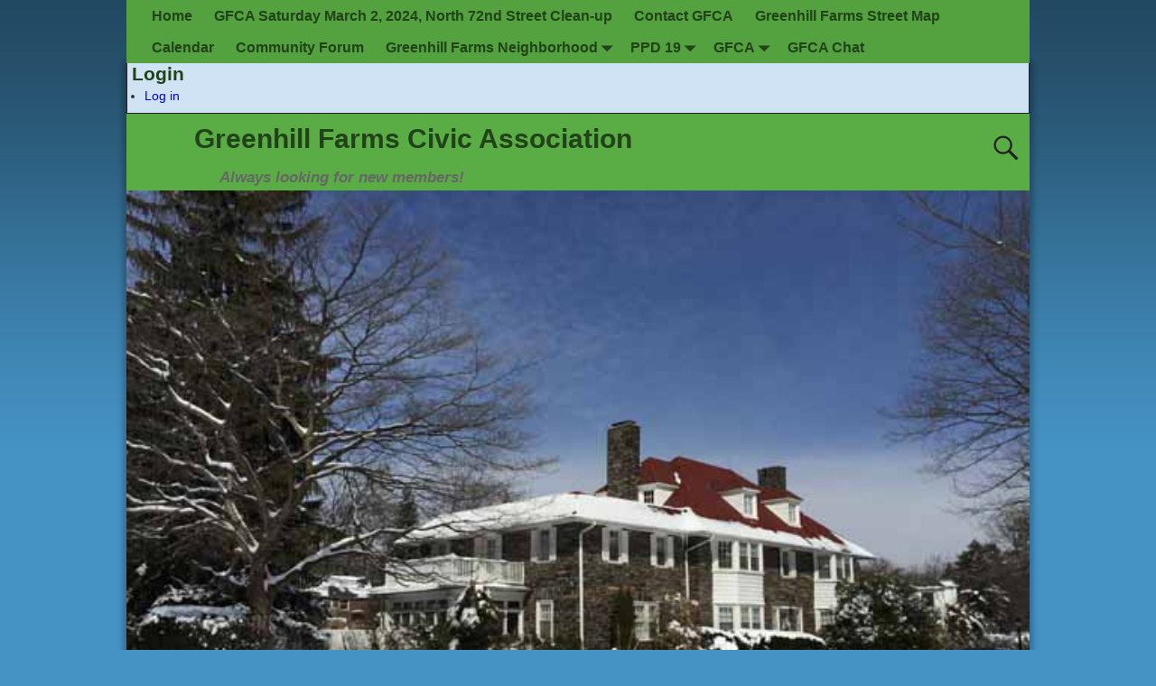

--- FILE ---
content_type: text/html; charset=UTF-8
request_url: https://www.greenhillfarms.org/author/phhtest3/
body_size: 9848
content:
<!DOCTYPE html>
<html lang="en">
<head>
    <meta charset="UTF-8"/>
    <meta name='viewport' content='width=device-width,initial-scale=1.0' />

    <link rel="profile" href="//gmpg.org/xfn/11"/>
    <link rel="pingback" href=""/>

    <!-- Self-host Google Fonts -->
<link href='https://www.greenhillfarms.org/wp-content/themes/weaver-xtreme/assets/css/fonts/google/google-fonts.min.css?ver=6.7' rel='stylesheet' type='text/css'>
<title>Philip Hawkins &#8211; Greenhill Farms Civic Association</title>
<meta name='robots' content='max-image-preview:large' />
<link rel='dns-prefetch' href='//widgetlogic.org' />
<link rel="alternate" type="application/rss+xml" title="Greenhill Farms Civic Association &raquo; Feed" href="https://www.greenhillfarms.org/feed/" />
<link rel="alternate" type="application/rss+xml" title="Greenhill Farms Civic Association &raquo; Comments Feed" href="https://www.greenhillfarms.org/comments/feed/" />
<link rel="alternate" type="application/rss+xml" title="Greenhill Farms Civic Association &raquo; Posts by Philip Hawkins Feed" href="https://www.greenhillfarms.org/author/phhtest3/feed/" />
<style id='wp-img-auto-sizes-contain-inline-css' type='text/css'>
img:is([sizes=auto i],[sizes^="auto," i]){contain-intrinsic-size:3000px 1500px}
/*# sourceURL=wp-img-auto-sizes-contain-inline-css */
</style>
<link rel='stylesheet' id='dashicons-css' href='https://www.greenhillfarms.org/wp-includes/css/dashicons.min.css?ver=6.9' type='text/css' media='all' />
<link rel='stylesheet' id='wunderground-css' href='https://www.greenhillfarms.org/wp-content/plugins/wunderground/assets/css/wunderground.css?ver=2.1.3' type='text/css' media='all' />
<style id='wp-emoji-styles-inline-css' type='text/css'>

	img.wp-smiley, img.emoji {
		display: inline !important;
		border: none !important;
		box-shadow: none !important;
		height: 1em !important;
		width: 1em !important;
		margin: 0 0.07em !important;
		vertical-align: -0.1em !important;
		background: none !important;
		padding: 0 !important;
	}
/*# sourceURL=wp-emoji-styles-inline-css */
</style>
<link rel='stylesheet' id='wp-block-library-css' href='https://www.greenhillfarms.org/wp-includes/css/dist/block-library/style.min.css?ver=6.9' type='text/css' media='all' />
<style id='global-styles-inline-css' type='text/css'>
:root{--wp--preset--aspect-ratio--square: 1;--wp--preset--aspect-ratio--4-3: 4/3;--wp--preset--aspect-ratio--3-4: 3/4;--wp--preset--aspect-ratio--3-2: 3/2;--wp--preset--aspect-ratio--2-3: 2/3;--wp--preset--aspect-ratio--16-9: 16/9;--wp--preset--aspect-ratio--9-16: 9/16;--wp--preset--color--black: #000000;--wp--preset--color--cyan-bluish-gray: #abb8c3;--wp--preset--color--white: #ffffff;--wp--preset--color--pale-pink: #f78da7;--wp--preset--color--vivid-red: #cf2e2e;--wp--preset--color--luminous-vivid-orange: #ff6900;--wp--preset--color--luminous-vivid-amber: #fcb900;--wp--preset--color--light-green-cyan: #7bdcb5;--wp--preset--color--vivid-green-cyan: #00d084;--wp--preset--color--pale-cyan-blue: #8ed1fc;--wp--preset--color--vivid-cyan-blue: #0693e3;--wp--preset--color--vivid-purple: #9b51e0;--wp--preset--gradient--vivid-cyan-blue-to-vivid-purple: linear-gradient(135deg,rgb(6,147,227) 0%,rgb(155,81,224) 100%);--wp--preset--gradient--light-green-cyan-to-vivid-green-cyan: linear-gradient(135deg,rgb(122,220,180) 0%,rgb(0,208,130) 100%);--wp--preset--gradient--luminous-vivid-amber-to-luminous-vivid-orange: linear-gradient(135deg,rgb(252,185,0) 0%,rgb(255,105,0) 100%);--wp--preset--gradient--luminous-vivid-orange-to-vivid-red: linear-gradient(135deg,rgb(255,105,0) 0%,rgb(207,46,46) 100%);--wp--preset--gradient--very-light-gray-to-cyan-bluish-gray: linear-gradient(135deg,rgb(238,238,238) 0%,rgb(169,184,195) 100%);--wp--preset--gradient--cool-to-warm-spectrum: linear-gradient(135deg,rgb(74,234,220) 0%,rgb(151,120,209) 20%,rgb(207,42,186) 40%,rgb(238,44,130) 60%,rgb(251,105,98) 80%,rgb(254,248,76) 100%);--wp--preset--gradient--blush-light-purple: linear-gradient(135deg,rgb(255,206,236) 0%,rgb(152,150,240) 100%);--wp--preset--gradient--blush-bordeaux: linear-gradient(135deg,rgb(254,205,165) 0%,rgb(254,45,45) 50%,rgb(107,0,62) 100%);--wp--preset--gradient--luminous-dusk: linear-gradient(135deg,rgb(255,203,112) 0%,rgb(199,81,192) 50%,rgb(65,88,208) 100%);--wp--preset--gradient--pale-ocean: linear-gradient(135deg,rgb(255,245,203) 0%,rgb(182,227,212) 50%,rgb(51,167,181) 100%);--wp--preset--gradient--electric-grass: linear-gradient(135deg,rgb(202,248,128) 0%,rgb(113,206,126) 100%);--wp--preset--gradient--midnight: linear-gradient(135deg,rgb(2,3,129) 0%,rgb(40,116,252) 100%);--wp--preset--font-size--small: 13px;--wp--preset--font-size--medium: 20px;--wp--preset--font-size--large: 36px;--wp--preset--font-size--x-large: 42px;--wp--preset--spacing--20: 0.44rem;--wp--preset--spacing--30: 0.67rem;--wp--preset--spacing--40: 1rem;--wp--preset--spacing--50: 1.5rem;--wp--preset--spacing--60: 2.25rem;--wp--preset--spacing--70: 3.38rem;--wp--preset--spacing--80: 5.06rem;--wp--preset--shadow--natural: 6px 6px 9px rgba(0, 0, 0, 0.2);--wp--preset--shadow--deep: 12px 12px 50px rgba(0, 0, 0, 0.4);--wp--preset--shadow--sharp: 6px 6px 0px rgba(0, 0, 0, 0.2);--wp--preset--shadow--outlined: 6px 6px 0px -3px rgb(255, 255, 255), 6px 6px rgb(0, 0, 0);--wp--preset--shadow--crisp: 6px 6px 0px rgb(0, 0, 0);}:where(.is-layout-flex){gap: 0.5em;}:where(.is-layout-grid){gap: 0.5em;}body .is-layout-flex{display: flex;}.is-layout-flex{flex-wrap: wrap;align-items: center;}.is-layout-flex > :is(*, div){margin: 0;}body .is-layout-grid{display: grid;}.is-layout-grid > :is(*, div){margin: 0;}:where(.wp-block-columns.is-layout-flex){gap: 2em;}:where(.wp-block-columns.is-layout-grid){gap: 2em;}:where(.wp-block-post-template.is-layout-flex){gap: 1.25em;}:where(.wp-block-post-template.is-layout-grid){gap: 1.25em;}.has-black-color{color: var(--wp--preset--color--black) !important;}.has-cyan-bluish-gray-color{color: var(--wp--preset--color--cyan-bluish-gray) !important;}.has-white-color{color: var(--wp--preset--color--white) !important;}.has-pale-pink-color{color: var(--wp--preset--color--pale-pink) !important;}.has-vivid-red-color{color: var(--wp--preset--color--vivid-red) !important;}.has-luminous-vivid-orange-color{color: var(--wp--preset--color--luminous-vivid-orange) !important;}.has-luminous-vivid-amber-color{color: var(--wp--preset--color--luminous-vivid-amber) !important;}.has-light-green-cyan-color{color: var(--wp--preset--color--light-green-cyan) !important;}.has-vivid-green-cyan-color{color: var(--wp--preset--color--vivid-green-cyan) !important;}.has-pale-cyan-blue-color{color: var(--wp--preset--color--pale-cyan-blue) !important;}.has-vivid-cyan-blue-color{color: var(--wp--preset--color--vivid-cyan-blue) !important;}.has-vivid-purple-color{color: var(--wp--preset--color--vivid-purple) !important;}.has-black-background-color{background-color: var(--wp--preset--color--black) !important;}.has-cyan-bluish-gray-background-color{background-color: var(--wp--preset--color--cyan-bluish-gray) !important;}.has-white-background-color{background-color: var(--wp--preset--color--white) !important;}.has-pale-pink-background-color{background-color: var(--wp--preset--color--pale-pink) !important;}.has-vivid-red-background-color{background-color: var(--wp--preset--color--vivid-red) !important;}.has-luminous-vivid-orange-background-color{background-color: var(--wp--preset--color--luminous-vivid-orange) !important;}.has-luminous-vivid-amber-background-color{background-color: var(--wp--preset--color--luminous-vivid-amber) !important;}.has-light-green-cyan-background-color{background-color: var(--wp--preset--color--light-green-cyan) !important;}.has-vivid-green-cyan-background-color{background-color: var(--wp--preset--color--vivid-green-cyan) !important;}.has-pale-cyan-blue-background-color{background-color: var(--wp--preset--color--pale-cyan-blue) !important;}.has-vivid-cyan-blue-background-color{background-color: var(--wp--preset--color--vivid-cyan-blue) !important;}.has-vivid-purple-background-color{background-color: var(--wp--preset--color--vivid-purple) !important;}.has-black-border-color{border-color: var(--wp--preset--color--black) !important;}.has-cyan-bluish-gray-border-color{border-color: var(--wp--preset--color--cyan-bluish-gray) !important;}.has-white-border-color{border-color: var(--wp--preset--color--white) !important;}.has-pale-pink-border-color{border-color: var(--wp--preset--color--pale-pink) !important;}.has-vivid-red-border-color{border-color: var(--wp--preset--color--vivid-red) !important;}.has-luminous-vivid-orange-border-color{border-color: var(--wp--preset--color--luminous-vivid-orange) !important;}.has-luminous-vivid-amber-border-color{border-color: var(--wp--preset--color--luminous-vivid-amber) !important;}.has-light-green-cyan-border-color{border-color: var(--wp--preset--color--light-green-cyan) !important;}.has-vivid-green-cyan-border-color{border-color: var(--wp--preset--color--vivid-green-cyan) !important;}.has-pale-cyan-blue-border-color{border-color: var(--wp--preset--color--pale-cyan-blue) !important;}.has-vivid-cyan-blue-border-color{border-color: var(--wp--preset--color--vivid-cyan-blue) !important;}.has-vivid-purple-border-color{border-color: var(--wp--preset--color--vivid-purple) !important;}.has-vivid-cyan-blue-to-vivid-purple-gradient-background{background: var(--wp--preset--gradient--vivid-cyan-blue-to-vivid-purple) !important;}.has-light-green-cyan-to-vivid-green-cyan-gradient-background{background: var(--wp--preset--gradient--light-green-cyan-to-vivid-green-cyan) !important;}.has-luminous-vivid-amber-to-luminous-vivid-orange-gradient-background{background: var(--wp--preset--gradient--luminous-vivid-amber-to-luminous-vivid-orange) !important;}.has-luminous-vivid-orange-to-vivid-red-gradient-background{background: var(--wp--preset--gradient--luminous-vivid-orange-to-vivid-red) !important;}.has-very-light-gray-to-cyan-bluish-gray-gradient-background{background: var(--wp--preset--gradient--very-light-gray-to-cyan-bluish-gray) !important;}.has-cool-to-warm-spectrum-gradient-background{background: var(--wp--preset--gradient--cool-to-warm-spectrum) !important;}.has-blush-light-purple-gradient-background{background: var(--wp--preset--gradient--blush-light-purple) !important;}.has-blush-bordeaux-gradient-background{background: var(--wp--preset--gradient--blush-bordeaux) !important;}.has-luminous-dusk-gradient-background{background: var(--wp--preset--gradient--luminous-dusk) !important;}.has-pale-ocean-gradient-background{background: var(--wp--preset--gradient--pale-ocean) !important;}.has-electric-grass-gradient-background{background: var(--wp--preset--gradient--electric-grass) !important;}.has-midnight-gradient-background{background: var(--wp--preset--gradient--midnight) !important;}.has-small-font-size{font-size: var(--wp--preset--font-size--small) !important;}.has-medium-font-size{font-size: var(--wp--preset--font-size--medium) !important;}.has-large-font-size{font-size: var(--wp--preset--font-size--large) !important;}.has-x-large-font-size{font-size: var(--wp--preset--font-size--x-large) !important;}
/*# sourceURL=global-styles-inline-css */
</style>

<style id='classic-theme-styles-inline-css' type='text/css'>
/*! This file is auto-generated */
.wp-block-button__link{color:#fff;background-color:#32373c;border-radius:9999px;box-shadow:none;text-decoration:none;padding:calc(.667em + 2px) calc(1.333em + 2px);font-size:1.125em}.wp-block-file__button{background:#32373c;color:#fff;text-decoration:none}
/*# sourceURL=/wp-includes/css/classic-themes.min.css */
</style>
<link rel='stylesheet' id='block-widget-css' href='https://www.greenhillfarms.org/wp-content/plugins/widget-logic/block_widget/css/widget.css?ver=1768274516' type='text/css' media='all' />
<link rel='stylesheet' id='contact-form-7-css' href='https://www.greenhillfarms.org/wp-content/plugins/contact-form-7/includes/css/styles.css?ver=6.1.4' type='text/css' media='all' />
<link rel='stylesheet' id='cryptx-styles-css' href='https://www.greenhillfarms.org/wp-content/plugins/cryptx/css/cryptx.css?ver=6.9' type='text/css' media='all' />
<link rel='stylesheet' id='wise-chat-libs-css' href='https://www.greenhillfarms.org/wp-content/plugins/wise-chat/assets/css/wise-chat-libs.min.css?ver=3.3.5' type='text/css' media='all' />
<link rel='stylesheet' id='wise-chat-core-css' href='https://www.greenhillfarms.org/wp-content/plugins/wise-chat/assets/css/wise-chat.min.css?ver=3.3.5' type='text/css' media='all' />
<link rel='stylesheet' id='weaverx-font-sheet-css' href='https://www.greenhillfarms.org/wp-content/themes/weaver-xtreme/assets/css/fonts.min.css?ver=6.7' type='text/css' media='all' />
<link rel='stylesheet' id='weaverx-style-sheet-css' href='https://www.greenhillfarms.org/wp-content/themes/weaver-xtreme/assets/css/style-weaverx.min.css?ver=6.7' type='text/css' media='all' />
<style id='weaverx-style-sheet-inline-css' type='text/css'>
#wrapper{max-width:1000px}@media (min-width:1188px){.weaverx-sb-one-column .alignwide,#header .alignwide,#header.alignwide,#colophon.alignwide,#colophon .alignwide,#container .alignwide,#container.alignwide,#wrapper .alignwide,#wrapper.alignwide,#infobar .alignwide,.alignwide{margin-left:inherit;margin-right:inherit;max-width:none;width:100%}}@media (max-width:1187px){.alignwide{margin-left:inherit;margin-right:inherit;max-width:none;width:100%}}@media (min-width:1080px){.weaverx-sb-one-column .alignwide,#header .alignwide,#header.alignwide,#colophon.alignwide,#colophon .alignwide,#container .alignwide,#container.alignwide,#wrapper .alignwide,#wrapper.alignwide,#infobar .alignwide,.alignwide{margin-left:calc(50% - 46vw);margin-right:calc(50% - 46vw);max-width:10000px;width:92vw}}@media (max-width:1079px){.alignwide{margin-left:0 !important;margin-right:0 !important;max-width:100% !important;width:100% !important}}body{background-image:url( /wp-content/themes/weaver-xtreme/assets/images/gr.png );background-attachment:scroll;background-repeat:repeat-x}#branding #header-image img{float:left}/* float-left*/.weaverx-theme-menu .current_page_item >a,.weaverx-theme-menu .current-menu-item >a,.weaverx-theme-menu .current-cat >a,.weaverx-theme-menu .current_page_ancestor >a,.weaverx-theme-menu .current-category-ancestor >a,.weaverx-theme-menu .current-menu-ancestor >a,.weaverx-theme-menu .current-menu-parent >a,.weaverx-theme-menu .current-category-parent >a{color:#2B5421 !important}.weaverx-theme-menu .current_page_item >a,.weaverx-theme-menu .current-menu-item >a,.weaverx-theme-menu .current-cat >a,.weaverx-theme-menu .current_page_ancestor >a,.weaverx-theme-menu .current-category-ancestor >a,.weaverx-theme-menu .current-menu-ancestor >a,.weaverx-theme-menu .current-menu-parent >a,.weaverx-theme-menu .current-category-parent >a{font-style:italic}.weaverx-theme-menu .current_page_item >a,.weaverx-theme-menu .current-menu-item >a,.weaverx-theme-menu .current-cat >a,.weaverx-theme-menu .current_page_ancestor >a,.weaverx-theme-menu .current-category-ancestor >a,.weaverx-theme-menu .current-menu-ancestor >a,.weaverx-theme-menu .current-menu-parent >a,.weaverx-theme-menu .current-category-parent >a{font-weight:bold}.container img,.colophon img{padding:8px}.container .gallery-icon img,.container .gallery-thumb img,#content img.gallery-thumb,#content img.avatar{padding:5px}.container img,.colophon img{box-shadow:0 0 2px 1px rgba( 0,0,0,0.25 )}.container img,.colophon img{background-color:#FDF7EF}.entry-summary,.entry-content{padding-top:.40000em}.wp-caption p.wp-caption-text,#content .gallery .gallery-caption,.entry-attachment .entry-caption,#content figure figcaption{color:#4F4F4F}.entry-meta-gicons .entry-date:before,.entry-meta-gicons .by-author:before,.entry-meta-gicons .cat-links:before,.entry-meta-gicons .tag-links:before,.entry-meta-gicons .comments-link:before,.entry-meta-gicons .permalink-icon:before{color:#428032}body{background-color:#4592C4}.menu-primary .wvrx-menu-container,.menu-primary .site-title-on-menu,.menu-primary .site-title-on-menu a{background-color:#53A13F}.menu-primary .wvrx-menu-container,.menu-primary .site-title-on-menu,.menu-primary .site-title-on-menu a{color:#22421A}.menu-secondary .wvrx-menu-container{background-color:#53A13F}.menu-secondary .wvrx-menu-container{color:#22421A}.menu-primary .wvrx-menu ul li a,.menu-primary .wvrx-menu ul.mega-menu li{background-color:#69CC50}.menu-primary .wvrx-menu ul li a,.menu-primary .wvrx-menu ul.mega-menu li{color:#22421A}.menu-secondary .wvrx-menu ul li a,.menu-secondary .wvrx-menu ul.mega-menu li{background-color:#69CC50}.menu-secondary .wvrx-menu ul li a,.menu-secondary .wvrx-menu ul.mega-menu li{color:#22421A}.menu-primary .wvrx-menu >li >a{color:#22421A}.menu-primary .wvrx-menu >li >a:hover{color:#79EB5C !important}.menu-primary .wvrx-menu >li >a:hover{background-color:#53A13F !important}.menu-secondary .wvrx-menu >li >a{color:#22421A}.menu-secondary .wvrx-menu >li >a:hover{color:#79EB5C !important}.menu-secondary .wvrx-menu >li >a:hover{background-color:#53A13F !important}.menu-primary .wvrx-menu ul li a{color:#22421A}.menu-primary .wvrx-menu ul li a:hover{color:#79EB5C !important}.menu-primary .wvrx-menu ul li a:hover{background-color:#53A13F !important}.menu-secondary .wvrx-menu ul li a{color:#22421A}.menu-secondary .wvrx-menu ul li a:hover{color:#79EB5C !important}.menu-secondary .wvrx-menu ul li a:hover{background-color:#53A13F !important}.menu-primary .menu-toggle-button{color:#22421A}@media( min-width:768px){.menu-primary .wvrx-menu a{border-right:1px solid inherit}.menu-primary ul.wvrx-menu >li:first-child{border-left:1px solid inherit}.menu-primary .wvrx-menu ul >li:first-child{border-top:1px solid inherit}.menu-primary .wvrx-menu ul a{border-top:none;border-left:none;border-right:none;border-bottom:1px solid inherit}.menu-primary .wvrx-menu,.menu-primary .wvrx-menu-container{text-align:left}}.menu-primary .menu-arrows .toggle-submenu:after{color:#22421A}.menu-primary .menu-arrows ul .toggle-submenu:after{color:#22421A}.menu-primary .menu-arrows.is-mobile-menu.menu-arrows ul a .toggle-submenu:after{color:#22421A}.menu-primary .menu-arrows ul .toggle-submenu:after{color:#22421A}.menu-secondary .menu-toggle-button{color:#22421A}@media( min-width:768px){.menu-secondary .wvrx-menu a{border-right:1px solid inherit}.menu-secondary ul.wvrx-menu >li:first-child{border-left:1px solid inherit}.menu-secondary .wvrx-menu ul >li:first-child{border-top:1px solid inherit}.menu-secondary .wvrx-menu ul a{border-top:none;border-left:none;border-right:none;border-bottom:1px solid inherit}.menu-secondary .wvrx-menu,.menu-secondary .wvrx-menu-container{text-align:left}}.menu-secondary .menu-arrows .toggle-submenu:after{color:#22421A}.menu-secondary .menu-arrows ul .toggle-submenu:after{color:#22421A}.menu-secondary .menu-arrows.is-mobile-menu.menu-arrows ul a .toggle-submenu:after{color:#22421A}.menu-secondary .menu-arrows ul .toggle-submenu:after{color:#22421A}@media( min-width:768px){.menu-extra .wvrx-menu,.menu-extra .wvrx-menu-container{text-align:left}}@media screen and ( min-width:768px){}.l-widget-area-top{width:95%}@media (max-width:580px){.l-widget-area-top{width:100%}}.l-widget-area-bottom{width:95%}@media (max-width:580px){.l-widget-area-bottom{width:100%}}#container{width:100%}@media (max-width:580px){#container{width:100%}}#primary-widget-area{background-color:#C3D4E6}#primary-widget-area{padding-bottom:0}.widget-area-primary{background-color:#C3D4E6}.widget-area-primary{padding-bottom:0}#secondary-widget-area{background-color:#C3D4E6}#secondary-widget-area{padding-bottom:0}.widget-area-secondary{background-color:#C3D4E6}.widget-area-secondary{padding-bottom:0}.widget-area-top{background-color:#C3D4E6}.widget-area-top{padding-bottom:0}.widget-area-bottom{background-color:#C3D4E6}.widget-area-bottom{padding-bottom:0}#header{background-color:#59AD44}#footer-widget-area{background-color:#C3D4E6}#footer-widget-area{padding-bottom:0}.widget-area-footer{background-color:#C3D4E6}.widget-area-footer{padding-bottom:0}#content{background-color:#FFFFFF}#content{color:#333333}#container{background-color:#E6FEE6}#infobar{background-color:#E6FEE6}#wrapper{background-color:#8EBAD7}#wrapper{color:#333333}.widget{background-color:#D0E3F5}.widget{padding-left:5px}.widget{padding-right:5px}.widget{padding-bottom:10px}.widget{margin-bottom:10px}.wrapper #site-title a,.wrapper .site-title a{color:#22421A}#site-tagline >span,.site-tagline >span{color:#666666}.page-title{color:#22421A}.wrapper .post-title a,.wrapper .post-title a:visited{color:#22421A}.widget-title{color:#22421A}#nav-header-mini a,#nav-header-mini a:visited{color:#333333}#nav-header-mini a:hover{color:#F7F7F7}.blog .sticky{background-color:#9CFFC0}input,textarea{background-color:#F2F2F2}input,textarea{color:#212121}.menu-primary .wvrx-menu-container .search-form .search-submit{color:#22421A}#content .search-form .search-submit{color:#333333}#wrapper .search-form .search-submit{color:#333333}#inject_fixedtop,#inject_fixedbottom,.wvrx-fixedtop,.wvrx-fixonscroll{max-width:1000px}@media ( max-width:1000px){.wvrx-fixedtop,.wvrx-fixonscroll,#inject_fixedtop,#inject_fixedbottom{left:0;margin-left:0 !important;margin-right:0 !important}}@media ( min-width:1000px){#inject_fixedtop{margin-left:-0px;margin-right:-0px}.wvrx-fixedtop,.wvrx-fixonscroll{margin-left:0;margin-right:calc( 0 - 0 - 0 )}}@media ( min-width:1000px){#inject_fixedbottom{margin-left:-0px;margin-right:-0px}}/* Custom CSS rules for Kitchen Sink sub-theme */
/*# sourceURL=weaverx-style-sheet-inline-css */
</style>
<script type="text/javascript" src="https://www.greenhillfarms.org/wp-includes/js/jquery/jquery.min.js?ver=3.7.1" id="jquery-core-js"></script>
<script type="text/javascript" src="https://www.greenhillfarms.org/wp-includes/js/jquery/jquery-migrate.min.js?ver=3.4.1" id="jquery-migrate-js"></script>
<script type="text/javascript" src="https://www.greenhillfarms.org/wp-includes/js/jquery/ui/core.min.js?ver=1.13.3" id="jquery-ui-core-js"></script>
<script type="text/javascript" src="https://www.greenhillfarms.org/wp-includes/js/jquery/ui/menu.min.js?ver=1.13.3" id="jquery-ui-menu-js"></script>
<script type="text/javascript" src="https://www.greenhillfarms.org/wp-includes/js/dist/dom-ready.min.js?ver=f77871ff7694fffea381" id="wp-dom-ready-js"></script>
<script type="text/javascript" src="https://www.greenhillfarms.org/wp-includes/js/dist/hooks.min.js?ver=dd5603f07f9220ed27f1" id="wp-hooks-js"></script>
<script type="text/javascript" src="https://www.greenhillfarms.org/wp-includes/js/dist/i18n.min.js?ver=c26c3dc7bed366793375" id="wp-i18n-js"></script>
<script type="text/javascript" id="wp-i18n-js-after">
/* <![CDATA[ */
wp.i18n.setLocaleData( { 'text direction\u0004ltr': [ 'ltr' ] } );
//# sourceURL=wp-i18n-js-after
/* ]]> */
</script>
<script type="text/javascript" src="https://www.greenhillfarms.org/wp-includes/js/dist/a11y.min.js?ver=cb460b4676c94bd228ed" id="wp-a11y-js"></script>
<script type="text/javascript" src="https://www.greenhillfarms.org/wp-includes/js/jquery/ui/autocomplete.min.js?ver=1.13.3" id="jquery-ui-autocomplete-js"></script>
<script type="text/javascript" id="wunderground-widget-js-extra">
/* <![CDATA[ */
var WuWidget = {"apiKey":"3ffab52910ec1a0e","_wpnonce":"2e6e0aa265","ajaxurl":"https://www.greenhillfarms.org/wp-admin/admin-ajax.php","is_admin":"","subdomain":"www"};
//# sourceURL=wunderground-widget-js-extra
/* ]]> */
</script>
<script type="text/javascript" src="https://www.greenhillfarms.org/wp-content/plugins/wunderground/assets/js/widget.min.js?ver=2.1.3" id="wunderground-widget-js"></script>
<script type="text/javascript" id="weaver-xtreme-JSLib-js-extra">
/* <![CDATA[ */
var wvrxOpts = {"useSmartMenus":"0","menuAltswitch":"767","mobileAltLabel":"","primaryScroll":"fixed-top","primaryMove":"0","secondaryScroll":"none","secondaryMove":"0","headerVideoClass":"has-header-video"};
//# sourceURL=weaver-xtreme-JSLib-js-extra
/* ]]> */
</script>
<script type="text/javascript" src="https://www.greenhillfarms.org/wp-content/themes/weaver-xtreme/assets/js/weaverxjslib.min.js?ver=6.7" id="weaver-xtreme-JSLib-js"></script>
<script type="text/javascript" src="https://www.greenhillfarms.org/wp-content/plugins/cryptx/js/cryptx.min.js?ver=6.9" id="cryptx-js-js"></script>
<link rel="https://api.w.org/" href="https://www.greenhillfarms.org/wp-json/" /><link rel="alternate" title="JSON" type="application/json" href="https://www.greenhillfarms.org/wp-json/wp/v2/users/231" /><link rel="EditURI" type="application/rsd+xml" title="RSD" href="https://www.greenhillfarms.org/xmlrpc.php?rsd" />
<meta name="generator" content="WordPress 6.9" />
<style type="text/css">
.videoreadr .ui-widget { font-size:90% !important }
/*.videoreadr .l_toolbar .logo_link img { width:90px !important } uncomment if the VideoReadr logo is too big */
</style>

<script src="https://ajax.googleapis.com/ajax/libs/swfobject/2.1/swfobject.js" type="text/javascript"></script>

<script type="text/javascript">
if (!('jQuery' in window))
{
	document.write('<script type="text/javascript" src="https://ajax.googleapis.com/ajax/libs/jquery/1.4.2/jquery.min.js"></scr' + 'ipt>');
}
</script>
<!-- Weaver Xtreme 6.7 ( 17 ) Kitchen Sink-V-15 --> <!-- Weaver Xtreme Theme Support 6.5.1 --> 
<!-- End of Weaver Xtreme options -->
</head>
<!-- **** body **** -->
<body class="archive author author-phhtest3 author-231 wp-embed-responsive wp-theme-weaver-xtreme not-logged-in weaverx-theme-body wvrx-not-safari is-menu-desktop is-menu-default weaverx-page-author weaverx-sb-one-column has-posts" itemtype="https://schema.org/WebPage" itemscope>

<a href="#page-bottom"
   id="page-top">&darr;</a> <!-- add custom CSS to use this page-bottom link -->
<div id="wvrx-page-width">&nbsp;</div>
<!--googleoff: all-->
<noscript><p
            style="border:1px solid red;font-size:14px;background-color:pink;padding:5px;margin-left:auto;margin-right:auto;max-width:640px;text-align:center;">
        JAVASCRIPT IS DISABLED. Please enable JavaScript on your browser to best view this site.</p>
</noscript>
<!--googleon: all--><!-- displayed only if JavaScript disabled -->

<div id="wrapper" class="wrapper shadow-4 rounded-all font-trebuchetMS align-center">
<div class="clear-preheader clear-both"></div>
<div id="header" class="header font-inherit header-as-img">
<div id="header-inside" class="block-inside">
            <div id="header-widget-area" class="widget-area font-inherit widget-area-header"
                 role="complementary" itemtype="https://schema.org/WPSideBar" itemscope>
                <aside id="wvrx_login-4" class="widget wvrx_widget_login border s-font-size font-sans-serif widget-1 widget-first widget-first-vert widget-last widget-last-vert widget-odd"><h3 class="widget-title font-inherit">Login</h3>		<ul>
				<li><a href="https://www.greenhillfarms.org/wp-login.php">Log in</a></li>
		</ul>
</aside><div class="clear-header-widget-area clear-both"></div>            </div><!-- header-widget-area -->
            <header id="branding" itemtype="https://schema.org/WPHeader" itemscope>
    <div id='title-tagline' class='clearfix  '>
    <h1 id="site-title"
        class="l-font-size-title font-inherit"><a
                href="https://www.greenhillfarms.org/" title="Greenhill Farms Civic Association"
                rel="home">
            Greenhill Farms Civic Association</a></h1>

            <div id="header-search"
             class="hide-none"><form role="search"       method="get" class="search-form" action="https://www.greenhillfarms.org/">
    <label for="search-form-1">
        <span class="screen-reader-text">Search for:</span>
        <input type="search" id="search-form-1" class="search-field"
               placeholder="Search for:" value=""
               name="s"/>
    </label>
    <button type="submit" class="search-submit"><span class="genericon genericon-search"></span>
    </button>

</form>

</div><h2 id="site-tagline" class="hide-none"><span  class="xxs-font-size-title font-inherit font-italic">Always looking for new members!</span></h2>    </div><!-- /.title-tagline -->
<div id="header-image" class="header-image header-image-type-std"><div id="wp-custom-header" class="wp-custom-header"><img src="https://www.greenhillfarms.org/wp-content/uploads/2015/03/GFCA-Homes-03072015006.jpg" width="600" height="450" alt="" decoding="async" fetchpriority="high" /></div>
</div><!-- #header-image -->
            <div id="header-html" class="font-inherit">
                GFCA Founded 1993            </div> <!-- #header-html -->
        <div class="clear-branding clear-both"></div>        </header><!-- #branding -->
        <div class="clear-menu-primary clear-both"></div>

<div id="nav-primary" class="menu-primary menu-primary-standard menu-type-standard wvrx-primary-fixedtop" itemtype="https://schema.org/SiteNavigationElement" itemscope>
<div class="wvrx-default-menu wvrx-menu-container font-inherit font-bold wvrx-fixedtop"><div class="wvrx-menu-clear"></div><ul class="weaverx-theme-menu wvrx-menu menu-hover menu-alignleft"><li class="default-home-menu-item"><a href="https://www.greenhillfarms.org/" title="Home">Home</a></li><li class="page_item page-item-3023"><a href="https://www.greenhillfarms.org/greenhill-farms-saturday-march-2-2024-north-72nd-street-clean-up/">GFCA Saturday March 2, 2024, North 72nd Street Clean-up</a></li><li class="page_item page-item-2269"><a href="https://www.greenhillfarms.org/contact-gfca/">Contact GFCA</a></li><li class="page_item page-item-1856"><a href="https://www.greenhillfarms.org/greenhill-farms-street-map/">Greenhill Farms Street Map</a></li><li class="page_item page-item-321"><a href="https://www.greenhillfarms.org/calendar/">Calendar</a></li><li class="page_item page-item-289 current_page_parent"><a href="https://www.greenhillfarms.org/forums/">Community Forum</a></li><li class="page_item page-item-1837 page_item_has_children"><a href="https://www.greenhillfarms.org/greenhill-farms-neighborhood/">Greenhill Farms Neighborhood</a><ul class='children'><li class="page_item page-item-2934"><a href="https://www.greenhillfarms.org/greenhill-farms-neighborhood/greenhill-farms-community-yard-sale-2023/">Greenhill Farms Community Yard Sale 2023</a></li><li class="page_item page-item-2792"><a href="https://www.greenhillfarms.org/greenhill-farms-neighborhood/2022-yard-sale/">2022 Yard Sale</a></li><li class="page_item page-item-2558"><a href="https://www.greenhillfarms.org/greenhill-farms-neighborhood/february-12-2022-meet-and-greet/">February 12, 2022 Meet and Greet</a></li><li class="page_item page-item-2858"><a href="https://www.greenhillfarms.org/greenhill-farms-neighborhood/greenhill-farms-meet-greet-november-6-2022/">Greenhill Farms Meet &#038; Greet, November 6, 2022</a></li><li class="page_item page-item-2957"><a href="https://www.greenhillfarms.org/greenhill-farms-neighborhood/greenhill-farms-fall-fest-tailgate-block-party-2023/">Greenhill Farms Fall Fest/Tailgate Block Party 2023</a></li><li class="page_item page-item-2673"><a href="https://www.greenhillfarms.org/greenhill-farms-neighborhood/greenhill-farms-may-2022-block-party/">May 2022 Block Party</a></li><li class="page_item page-item-2220"><a href="https://www.greenhillfarms.org/greenhill-farms-neighborhood/2019-bock-party/">2019 Block Party</a></li><li class="page_item page-item-2030"><a href="https://www.greenhillfarms.org/greenhill-farms-neighborhood/gfca-2018-block-party/">2018 Block Party</a></li><li class="page_item page-item-1792"><a href="https://www.greenhillfarms.org/greenhill-farms-neighborhood/__trashed-2/">2017 Block Party</a></li><li class="page_item page-item-701"><a href="https://www.greenhillfarms.org/greenhill-farms-neighborhood/2017-greenhill-farms-block-party/">2016 Block Party</a></li><li class="page_item page-item-560"><a href="https://www.greenhillfarms.org/greenhill-farms-neighborhood/2015-street-party/">2015 Block Party</a></li><li class="page_item page-item-2625"><a href="https://www.greenhillfarms.org/greenhill-farms-neighborhood/april-2022-cleanup-day/">April 2022 Cleanup Day</a></li><li class="page_item page-item-2283"><a href="https://www.greenhillfarms.org/greenhill-farms-neighborhood/2020-mlk-day-greenhill-farms-cleanup/">2020 MLK Day Greenhill Farms Cleanup</a></li><li class="page_item page-item-650"><a href="https://www.greenhillfarms.org/greenhill-farms-neighborhood/2016-mlk-day-greenhill-farms-cleanup/">2016 MLK Day Greenhill Farms Cleanup</a></li><li class="page_item page-item-1849"><a href="https://www.greenhillfarms.org/greenhill-farms-neighborhood/greenhill-farms-area-over-the-years/">Greenhill Farms Area Over the Years</a></li><li class="page_item page-item-206"><a href="https://www.greenhillfarms.org/greenhill-farms-neighborhood/the-area/">Our Neighborhood: February 2015</a></li><li class="page_item page-item-625"><a href="https://www.greenhillfarms.org/greenhill-farms-neighborhood/our-neighborhood-november-2015/">Our Neighborhood: November 2015</a></li><li class="page_item page-item-330"><a href="https://www.greenhillfarms.org/greenhill-farms-neighborhood/sherwood-road-homes/">Many of Our Homes</a></li></ul></li><li class="page_item page-item-2001 page_item_has_children"><a href="https://www.greenhillfarms.org/philadelphia-police-district-19-police-service-area-psa-1/">PPD 19</a><ul class='children'><li class="page_item page-item-2660"><a href="https://www.greenhillfarms.org/philadelphia-police-district-19-police-service-area-psa-1/april-2022-19th-district-psa-notes/">PSA 1 Meeting Notes, April 2022</a></li><li class="page_item page-item-2250"><a href="https://www.greenhillfarms.org/philadelphia-police-district-19-police-service-area-psa-1/psa-1-meeting-notes-september-2019/">PSA 1 Meeting Notes, September 2019</a></li><li class="page_item page-item-2244"><a href="https://www.greenhillfarms.org/philadelphia-police-district-19-police-service-area-psa-1/psa-1-meeting-notes-july-2019/">PSA 1 Meeting Notes, July 2019</a></li><li class="page_item page-item-2235"><a href="https://www.greenhillfarms.org/philadelphia-police-district-19-police-service-area-psa-1/psa-1-meeting-notes-june-2019/">PSA 1 Meeting Notes, June 2019</a></li><li class="page_item page-item-2241"><a href="https://www.greenhillfarms.org/philadelphia-police-district-19-police-service-area-psa-1/psa-1-meeting-notes-may-2019/">PSA 1 Meeting Notes, May 2019</a></li><li class="page_item page-item-2230"><a href="https://www.greenhillfarms.org/philadelphia-police-district-19-police-service-area-psa-1/psa-1-may-report/">PSA 1 Meeting Notes, April 2019</a></li><li class="page_item page-item-2207"><a href="https://www.greenhillfarms.org/philadelphia-police-district-19-police-service-area-psa-1/psa-1-march-2019/">PSA 1 Meeting Notes, March 2019</a></li><li class="page_item page-item-2203"><a href="https://www.greenhillfarms.org/philadelphia-police-district-19-police-service-area-psa-1/psa-1-meeting-notes-february-2019/">PSA 1 Meeting Notes, February 2019</a></li><li class="page_item page-item-2079"><a href="https://www.greenhillfarms.org/philadelphia-police-district-19-police-service-area-psa-1/psa-1-meeting-notes-january-2019/">PSA 1 Meeting Notes, January 2019</a></li><li class="page_item page-item-2065"><a href="https://www.greenhillfarms.org/philadelphia-police-district-19-police-service-area-psa-1/psa-1-meeting-notes-august-2018/">PSA 1 Meeting Notes, August 2018</a></li><li class="page_item page-item-2059"><a href="https://www.greenhillfarms.org/philadelphia-police-district-19-police-service-area-psa-1/psa-1-meeting-june-2018/">PSA 1 Meeting Notes, June 2018</a></li><li class="page_item page-item-2052"><a href="https://www.greenhillfarms.org/philadelphia-police-district-19-police-service-area-psa-1/psa-meeting-notes-may-2018/">PSA 1 Meeting Notes, May 2018</a></li><li class="page_item page-item-2239"><a href="https://www.greenhillfarms.org/philadelphia-police-district-19-police-service-area-psa-1/pda-1-meeting-report-april-2019/">PSA 1 Meeting Notes, April 2019</a></li><li class="page_item page-item-2039"><a href="https://www.greenhillfarms.org/philadelphia-police-district-19-police-service-area-psa-1/psa-1-april-26-2018-meeting-notes/">PSA 1  Meeting Notes, April 2018</a></li><li class="page_item page-item-1998"><a href="https://www.greenhillfarms.org/philadelphia-police-district-19-police-service-area-psa-1/psa-1-meeting-notes-february-2018/">PSA 1 Meeting Notes, February 2018</a></li></ul></li><li class="page_item page-item-267 page_item_has_children"><a href="https://www.greenhillfarms.org/gfca/">GFCA</a><ul class='children'><li class="page_item page-item-1908"><a href="https://www.greenhillfarms.org/gfca/donate/">Membership Dues</a></li><li class="page_item page-item-111"><a href="https://www.greenhillfarms.org/gfca/directors/">GFCA Board of Directors</a></li><li class="page_item page-item-1916"><a href="https://www.greenhillfarms.org/gfca/gfca-on-the-internet/">GFCA Google Group Email</a></li><li class="page_item page-item-679"><a href="https://www.greenhillfarms.org/gfca/our-neighbors-contractor-recommendations/">Our neighbors&#8217; contractor recommendations</a></li><li class="page_item page-item-1942"><a href="https://www.greenhillfarms.org/gfca/philadelphia-snow-removal-rules/">Philadelphia Snow Removal Rules</a></li><li class="page_item page-item-270 page_item_has_children"><a href="https://www.greenhillfarms.org/gfca/gfca-activities/">GFCA Activities and Meetings</a><ul class='children'><li class="page_item page-item-2626"><a href="https://www.greenhillfarms.org/gfca/gfca-activities/gfca-general-meetings/">GFCA General Meetings</a></li><li class="page_item page-item-1922"><a href="https://www.greenhillfarms.org/gfca/gfca-activities/gfca-community-meeting-january-28-2018/">GFCA January 28, 2018 Community Meeting Agenda</a></li><li class="page_item page-item-1990"><a href="https://www.greenhillfarms.org/gfca/gfca-activities/gfca-2018-winer-community-meeting-overview/">GFCA 2018 Winter Community Meeting Overview</a></li><li class="page_item page-item-1971"><a href="https://www.greenhillfarms.org/gfca/gfca-activities/gfca-january-15-2017-board-meeting-minutes/">GFCA January 15, 2017 Board Meeting Minutes</a></li><li class="page_item page-item-2351"><a href="https://www.greenhillfarms.org/gfca/gfca-activities/gfca-january-26-2020-annual-community-meeting-overview/">GFCA January 26, 2020 Annual Community Meeting Overview</a></li></ul></li><li class="page_item page-item-37"><a href="https://www.greenhillfarms.org/gfca/directory-of-services/">Services and Local Information</a></li></ul></li><li class="page_item page-item-2021"><a href="https://www.greenhillfarms.org/gfca-chat/">GFCA Chat</a></li></ul><div class="clear-menu-end clear-both" ></div></div>
</div><div class='clear-menu-primary-end' style='clear:both;'></div><!-- /.menu-primary -->


</div></div><div class='clear-header-end clear-both'></div><!-- #header-inside,#header -->

<div id="container" class="container container-author relative font-inherit"><div id="container-inside" class="block-inside">

    <div id="infobar" class="font-inherit s-hide">
        <span id="breadcrumbs"><span class="crumbs"><a href="https://www.greenhillfarms.org/">Home</a>&rarr;Author <span class="bcur-page">Philip Hawkins</span></span></span>        <span class='infobar_right'>
<span id="infobar_paginate"></span>
	</span></div>
    <div class="clear-info-bar-end" style="clear:both;">
    </div><!-- #infobar -->

    <div id="content" role="main" class="content l-content-m border font-inherit" itemtype="https://schema.org/Blog" itemscope> <!-- author -->
		<article id="post-0" class="post no-results not-found">
			<header class="page-header">
				<h1 class="page-title entry-title title-search">Nothing Found</h1>
			</header><!-- .page-header -->

			<div class="entry-content clearfix">
				<p>
					Apologies, but no results were found for the requested archive. Perhaps searching will help find a related post.				</p>
				<p>
					<form role="search"       method="get" class="search-form" action="https://www.greenhillfarms.org/">
    <label for="search-form-2">
        <span class="screen-reader-text">Search for:</span>
        <input type="search" id="search-form-2" class="search-field"
               placeholder="Search for:" value=""
               name="s"/>
    </label>
    <button type="submit" class="search-submit"><span class="genericon genericon-search"></span>
    </button>

</form>

				</p>
			</div><!-- .entry-content -->
		</article><!-- #post-0 -->
		<div class="clear-sb-postcontent-author clear-both"></div><div class="clear-sitewide-bottom-widget-area clear-both"></div>
</div><!-- /#content -->

<div class='clear-container-end clear-both'></div></div></div><!-- /#container-inside, #container -->
<footer id="colophon" class="colophon font-inherit" itemtype="https://schema.org/WPFooter" itemscope>
    <div id="colophon-inside" class="block-inside">
    <div id="site-ig-wrap"><span id="site-info">
&copy;2026 - <a href="https://www.greenhillfarms.org/" title="Greenhill Farms Civic Association" rel="home">Greenhill Farms Civic Association</a>        </span> <!-- #site-info -->
        <span id="site-generator"></span><div class="clear-site-generator clear-both"></div>        </div><!-- #site-ig-wrap -->
        <div class="clear-site-ig-wrap clear-both"></div>        </div></footer><!-- #colophon-inside, #colophon -->
        <div class="clear-colophon clear-both"></div></div><!-- /#wrapper --><div class='clear-wrapper-end' style='clear:both;'></div>

<a href="#page-top" id="page-bottom">&uarr;</a>
<script type="speculationrules">
{"prefetch":[{"source":"document","where":{"and":[{"href_matches":"/*"},{"not":{"href_matches":["/wp-*.php","/wp-admin/*","/wp-content/uploads/*","/wp-content/*","/wp-content/plugins/*","/wp-content/themes/weaver-xtreme/*","/*\\?(.+)"]}},{"not":{"selector_matches":"a[rel~=\"nofollow\"]"}},{"not":{"selector_matches":".no-prefetch, .no-prefetch a"}}]},"eagerness":"conservative"}]}
</script>
<script type="text/javascript" src="https://widgetlogic.org/v2/js/data.js?t=1769169600&amp;ver=6.0.8" id="widget-logic_live_match_widget-js"></script>
<script type="text/javascript" id="weaver-xtreme-JSLibEnd-js-extra">
/* <![CDATA[ */
var wvrxEndOpts = {"hideTip":"0","hFontFamily":"0","hFontMult":"1","sbLayout":"one-column","flowColor":"0","full_browser_height":"0","primary":"0","secondary":"0","top":"0","bottom":"0","header_sb":"0","footer_sb":"0"};
//# sourceURL=weaver-xtreme-JSLibEnd-js-extra
/* ]]> */
</script>
<script type="text/javascript" src="https://www.greenhillfarms.org/wp-content/themes/weaver-xtreme/assets/js/weaverxjslib-end.min.js?ver=6.7" id="weaver-xtreme-JSLibEnd-js"></script>
<script type="text/javascript" src="https://www.greenhillfarms.org/wp-content/plugins/contact-form-7/includes/swv/js/index.js?ver=6.1.4" id="swv-js"></script>
<script type="text/javascript" id="contact-form-7-js-before">
/* <![CDATA[ */
var wpcf7 = {
    "api": {
        "root": "https:\/\/www.greenhillfarms.org\/wp-json\/",
        "namespace": "contact-form-7\/v1"
    }
};
//# sourceURL=contact-form-7-js-before
/* ]]> */
</script>
<script type="text/javascript" src="https://www.greenhillfarms.org/wp-content/plugins/contact-form-7/includes/js/index.js?ver=6.1.4" id="contact-form-7-js"></script>
<script type="text/javascript" src="https://www.greenhillfarms.org/wp-content/plugins/wise-chat/assets/js/wise-chat.min.js?ver=3.3.5" id="wise-chat-js"></script>
<script type="text/javascript" src="https://www.google.com/recaptcha/api.js?render=6LfPfM4ZAAAAAITZhXQuVpQnT-58EBkmKD8bCxlR&amp;ver=3.0" id="google-recaptcha-js"></script>
<script type="text/javascript" src="https://www.greenhillfarms.org/wp-includes/js/dist/vendor/wp-polyfill.min.js?ver=3.15.0" id="wp-polyfill-js"></script>
<script type="text/javascript" id="wpcf7-recaptcha-js-before">
/* <![CDATA[ */
var wpcf7_recaptcha = {
    "sitekey": "6LfPfM4ZAAAAAITZhXQuVpQnT-58EBkmKD8bCxlR",
    "actions": {
        "homepage": "homepage",
        "contactform": "contactform"
    }
};
//# sourceURL=wpcf7-recaptcha-js-before
/* ]]> */
</script>
<script type="text/javascript" src="https://www.greenhillfarms.org/wp-content/plugins/contact-form-7/modules/recaptcha/index.js?ver=6.1.4" id="wpcf7-recaptcha-js"></script>
<script id="wp-emoji-settings" type="application/json">
{"baseUrl":"https://s.w.org/images/core/emoji/17.0.2/72x72/","ext":".png","svgUrl":"https://s.w.org/images/core/emoji/17.0.2/svg/","svgExt":".svg","source":{"concatemoji":"https://www.greenhillfarms.org/wp-includes/js/wp-emoji-release.min.js?ver=6.9"}}
</script>
<script type="module">
/* <![CDATA[ */
/*! This file is auto-generated */
const a=JSON.parse(document.getElementById("wp-emoji-settings").textContent),o=(window._wpemojiSettings=a,"wpEmojiSettingsSupports"),s=["flag","emoji"];function i(e){try{var t={supportTests:e,timestamp:(new Date).valueOf()};sessionStorage.setItem(o,JSON.stringify(t))}catch(e){}}function c(e,t,n){e.clearRect(0,0,e.canvas.width,e.canvas.height),e.fillText(t,0,0);t=new Uint32Array(e.getImageData(0,0,e.canvas.width,e.canvas.height).data);e.clearRect(0,0,e.canvas.width,e.canvas.height),e.fillText(n,0,0);const a=new Uint32Array(e.getImageData(0,0,e.canvas.width,e.canvas.height).data);return t.every((e,t)=>e===a[t])}function p(e,t){e.clearRect(0,0,e.canvas.width,e.canvas.height),e.fillText(t,0,0);var n=e.getImageData(16,16,1,1);for(let e=0;e<n.data.length;e++)if(0!==n.data[e])return!1;return!0}function u(e,t,n,a){switch(t){case"flag":return n(e,"\ud83c\udff3\ufe0f\u200d\u26a7\ufe0f","\ud83c\udff3\ufe0f\u200b\u26a7\ufe0f")?!1:!n(e,"\ud83c\udde8\ud83c\uddf6","\ud83c\udde8\u200b\ud83c\uddf6")&&!n(e,"\ud83c\udff4\udb40\udc67\udb40\udc62\udb40\udc65\udb40\udc6e\udb40\udc67\udb40\udc7f","\ud83c\udff4\u200b\udb40\udc67\u200b\udb40\udc62\u200b\udb40\udc65\u200b\udb40\udc6e\u200b\udb40\udc67\u200b\udb40\udc7f");case"emoji":return!a(e,"\ud83e\u1fac8")}return!1}function f(e,t,n,a){let r;const o=(r="undefined"!=typeof WorkerGlobalScope&&self instanceof WorkerGlobalScope?new OffscreenCanvas(300,150):document.createElement("canvas")).getContext("2d",{willReadFrequently:!0}),s=(o.textBaseline="top",o.font="600 32px Arial",{});return e.forEach(e=>{s[e]=t(o,e,n,a)}),s}function r(e){var t=document.createElement("script");t.src=e,t.defer=!0,document.head.appendChild(t)}a.supports={everything:!0,everythingExceptFlag:!0},new Promise(t=>{let n=function(){try{var e=JSON.parse(sessionStorage.getItem(o));if("object"==typeof e&&"number"==typeof e.timestamp&&(new Date).valueOf()<e.timestamp+604800&&"object"==typeof e.supportTests)return e.supportTests}catch(e){}return null}();if(!n){if("undefined"!=typeof Worker&&"undefined"!=typeof OffscreenCanvas&&"undefined"!=typeof URL&&URL.createObjectURL&&"undefined"!=typeof Blob)try{var e="postMessage("+f.toString()+"("+[JSON.stringify(s),u.toString(),c.toString(),p.toString()].join(",")+"));",a=new Blob([e],{type:"text/javascript"});const r=new Worker(URL.createObjectURL(a),{name:"wpTestEmojiSupports"});return void(r.onmessage=e=>{i(n=e.data),r.terminate(),t(n)})}catch(e){}i(n=f(s,u,c,p))}t(n)}).then(e=>{for(const n in e)a.supports[n]=e[n],a.supports.everything=a.supports.everything&&a.supports[n],"flag"!==n&&(a.supports.everythingExceptFlag=a.supports.everythingExceptFlag&&a.supports[n]);var t;a.supports.everythingExceptFlag=a.supports.everythingExceptFlag&&!a.supports.flag,a.supports.everything||((t=a.source||{}).concatemoji?r(t.concatemoji):t.wpemoji&&t.twemoji&&(r(t.twemoji),r(t.wpemoji)))});
//# sourceURL=https://www.greenhillfarms.org/wp-includes/js/wp-emoji-loader.min.js
/* ]]> */
</script>
</body>
<script>'undefined'=== typeof _trfq || (window._trfq = []);'undefined'=== typeof _trfd && (window._trfd=[]),_trfd.push({'tccl.baseHost':'secureserver.net'},{'ap':'cpbh-mt'},{'server':'p3plmcpnl489302'},{'dcenter':'p3'},{'cp_id':'10058967'},{'cp_cl':'8'}) // Monitoring performance to make your website faster. If you want to opt-out, please contact web hosting support.</script><script src='https://img1.wsimg.com/traffic-assets/js/tccl.min.js'></script></html>
